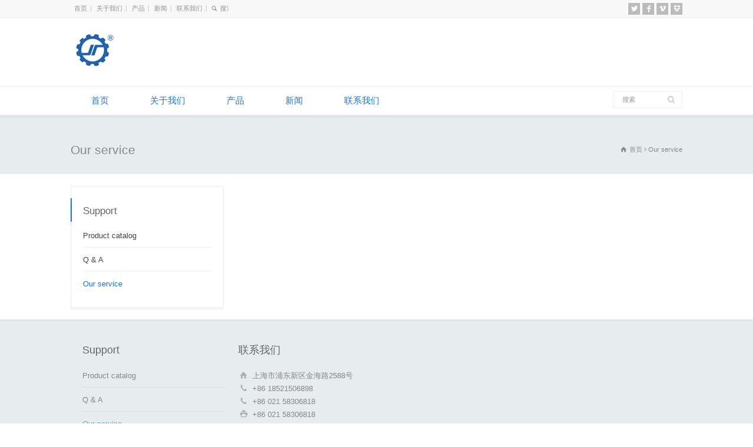

--- FILE ---
content_type: text/html; charset=UTF-8
request_url: http://www.zhenkongbang.com/service/
body_size: 14008
content:
<!doctype html>
<html lang="zh-Hans" class="no-js">
<head> 
<meta charset="UTF-8" />  
<meta name="viewport" content="width=device-width, initial-scale=1, maximum-scale=1"><link rel="icon" type="image/png" href="http://www.zhenkongbang.com/wp-content/uploads/2016/01/laboratory.ico"><link rel="alternate" type="application/rss+xml" title="上海实验室工业用高真空防腐隔膜无油真空泵 RSS Feed" href="http://www.zhenkongbang.com/feed/" />
<link rel="alternate" type="application/atom+xml" title="上海实验室工业用高真空防腐隔膜无油真空泵 Atom Feed" href="http://www.zhenkongbang.com/feed/atom/" />
<link rel="pingback" href="http://www.zhenkongbang.com/xmlrpc.php" />
<title>Our service &#8211; 上海实验室工业用高真空防腐隔膜无油真空泵</title>
<meta name='robots' content='max-image-preview:large' />
<link rel="alternate" type="application/rss+xml" title="上海实验室工业用高真空防腐隔膜无油真空泵 &raquo; Feed" href="http://www.zhenkongbang.com/feed/" />
<link rel="alternate" type="application/rss+xml" title="上海实验室工业用高真空防腐隔膜无油真空泵 &raquo; 评论 Feed" href="http://www.zhenkongbang.com/comments/feed/" />
<link rel="alternate" type="application/rss+xml" title="上海实验室工业用高真空防腐隔膜无油真空泵 &raquo; Our service 评论 Feed" href="http://www.zhenkongbang.com/service/feed/" />
<script type="text/javascript">
/* <![CDATA[ */
window._wpemojiSettings = {"baseUrl":"https:\/\/s.w.org\/images\/core\/emoji\/15.0.3\/72x72\/","ext":".png","svgUrl":"https:\/\/s.w.org\/images\/core\/emoji\/15.0.3\/svg\/","svgExt":".svg","source":{"concatemoji":"http:\/\/www.zhenkongbang.com\/wp-includes\/js\/wp-emoji-release.min.js?ver=6.5.7"}};
/*! This file is auto-generated */
!function(i,n){var o,s,e;function c(e){try{var t={supportTests:e,timestamp:(new Date).valueOf()};sessionStorage.setItem(o,JSON.stringify(t))}catch(e){}}function p(e,t,n){e.clearRect(0,0,e.canvas.width,e.canvas.height),e.fillText(t,0,0);var t=new Uint32Array(e.getImageData(0,0,e.canvas.width,e.canvas.height).data),r=(e.clearRect(0,0,e.canvas.width,e.canvas.height),e.fillText(n,0,0),new Uint32Array(e.getImageData(0,0,e.canvas.width,e.canvas.height).data));return t.every(function(e,t){return e===r[t]})}function u(e,t,n){switch(t){case"flag":return n(e,"\ud83c\udff3\ufe0f\u200d\u26a7\ufe0f","\ud83c\udff3\ufe0f\u200b\u26a7\ufe0f")?!1:!n(e,"\ud83c\uddfa\ud83c\uddf3","\ud83c\uddfa\u200b\ud83c\uddf3")&&!n(e,"\ud83c\udff4\udb40\udc67\udb40\udc62\udb40\udc65\udb40\udc6e\udb40\udc67\udb40\udc7f","\ud83c\udff4\u200b\udb40\udc67\u200b\udb40\udc62\u200b\udb40\udc65\u200b\udb40\udc6e\u200b\udb40\udc67\u200b\udb40\udc7f");case"emoji":return!n(e,"\ud83d\udc26\u200d\u2b1b","\ud83d\udc26\u200b\u2b1b")}return!1}function f(e,t,n){var r="undefined"!=typeof WorkerGlobalScope&&self instanceof WorkerGlobalScope?new OffscreenCanvas(300,150):i.createElement("canvas"),a=r.getContext("2d",{willReadFrequently:!0}),o=(a.textBaseline="top",a.font="600 32px Arial",{});return e.forEach(function(e){o[e]=t(a,e,n)}),o}function t(e){var t=i.createElement("script");t.src=e,t.defer=!0,i.head.appendChild(t)}"undefined"!=typeof Promise&&(o="wpEmojiSettingsSupports",s=["flag","emoji"],n.supports={everything:!0,everythingExceptFlag:!0},e=new Promise(function(e){i.addEventListener("DOMContentLoaded",e,{once:!0})}),new Promise(function(t){var n=function(){try{var e=JSON.parse(sessionStorage.getItem(o));if("object"==typeof e&&"number"==typeof e.timestamp&&(new Date).valueOf()<e.timestamp+604800&&"object"==typeof e.supportTests)return e.supportTests}catch(e){}return null}();if(!n){if("undefined"!=typeof Worker&&"undefined"!=typeof OffscreenCanvas&&"undefined"!=typeof URL&&URL.createObjectURL&&"undefined"!=typeof Blob)try{var e="postMessage("+f.toString()+"("+[JSON.stringify(s),u.toString(),p.toString()].join(",")+"));",r=new Blob([e],{type:"text/javascript"}),a=new Worker(URL.createObjectURL(r),{name:"wpTestEmojiSupports"});return void(a.onmessage=function(e){c(n=e.data),a.terminate(),t(n)})}catch(e){}c(n=f(s,u,p))}t(n)}).then(function(e){for(var t in e)n.supports[t]=e[t],n.supports.everything=n.supports.everything&&n.supports[t],"flag"!==t&&(n.supports.everythingExceptFlag=n.supports.everythingExceptFlag&&n.supports[t]);n.supports.everythingExceptFlag=n.supports.everythingExceptFlag&&!n.supports.flag,n.DOMReady=!1,n.readyCallback=function(){n.DOMReady=!0}}).then(function(){return e}).then(function(){var e;n.supports.everything||(n.readyCallback(),(e=n.source||{}).concatemoji?t(e.concatemoji):e.wpemoji&&e.twemoji&&(t(e.twemoji),t(e.wpemoji)))}))}((window,document),window._wpemojiSettings);
/* ]]> */
</script>
<style id='wp-emoji-styles-inline-css' type='text/css'>

	img.wp-smiley, img.emoji {
		display: inline !important;
		border: none !important;
		box-shadow: none !important;
		height: 1em !important;
		width: 1em !important;
		margin: 0 0.07em !important;
		vertical-align: -0.1em !important;
		background: none !important;
		padding: 0 !important;
	}
</style>
<link rel='stylesheet' id='wp-block-library-css' href='http://www.zhenkongbang.com/wp-includes/css/dist/block-library/style.min.css?ver=6.5.7' type='text/css' media='all' />
<style id='classic-theme-styles-inline-css' type='text/css'>
/*! This file is auto-generated */
.wp-block-button__link{color:#fff;background-color:#32373c;border-radius:9999px;box-shadow:none;text-decoration:none;padding:calc(.667em + 2px) calc(1.333em + 2px);font-size:1.125em}.wp-block-file__button{background:#32373c;color:#fff;text-decoration:none}
</style>
<style id='global-styles-inline-css' type='text/css'>
body{--wp--preset--color--black: #000000;--wp--preset--color--cyan-bluish-gray: #abb8c3;--wp--preset--color--white: #ffffff;--wp--preset--color--pale-pink: #f78da7;--wp--preset--color--vivid-red: #cf2e2e;--wp--preset--color--luminous-vivid-orange: #ff6900;--wp--preset--color--luminous-vivid-amber: #fcb900;--wp--preset--color--light-green-cyan: #7bdcb5;--wp--preset--color--vivid-green-cyan: #00d084;--wp--preset--color--pale-cyan-blue: #8ed1fc;--wp--preset--color--vivid-cyan-blue: #0693e3;--wp--preset--color--vivid-purple: #9b51e0;--wp--preset--gradient--vivid-cyan-blue-to-vivid-purple: linear-gradient(135deg,rgba(6,147,227,1) 0%,rgb(155,81,224) 100%);--wp--preset--gradient--light-green-cyan-to-vivid-green-cyan: linear-gradient(135deg,rgb(122,220,180) 0%,rgb(0,208,130) 100%);--wp--preset--gradient--luminous-vivid-amber-to-luminous-vivid-orange: linear-gradient(135deg,rgba(252,185,0,1) 0%,rgba(255,105,0,1) 100%);--wp--preset--gradient--luminous-vivid-orange-to-vivid-red: linear-gradient(135deg,rgba(255,105,0,1) 0%,rgb(207,46,46) 100%);--wp--preset--gradient--very-light-gray-to-cyan-bluish-gray: linear-gradient(135deg,rgb(238,238,238) 0%,rgb(169,184,195) 100%);--wp--preset--gradient--cool-to-warm-spectrum: linear-gradient(135deg,rgb(74,234,220) 0%,rgb(151,120,209) 20%,rgb(207,42,186) 40%,rgb(238,44,130) 60%,rgb(251,105,98) 80%,rgb(254,248,76) 100%);--wp--preset--gradient--blush-light-purple: linear-gradient(135deg,rgb(255,206,236) 0%,rgb(152,150,240) 100%);--wp--preset--gradient--blush-bordeaux: linear-gradient(135deg,rgb(254,205,165) 0%,rgb(254,45,45) 50%,rgb(107,0,62) 100%);--wp--preset--gradient--luminous-dusk: linear-gradient(135deg,rgb(255,203,112) 0%,rgb(199,81,192) 50%,rgb(65,88,208) 100%);--wp--preset--gradient--pale-ocean: linear-gradient(135deg,rgb(255,245,203) 0%,rgb(182,227,212) 50%,rgb(51,167,181) 100%);--wp--preset--gradient--electric-grass: linear-gradient(135deg,rgb(202,248,128) 0%,rgb(113,206,126) 100%);--wp--preset--gradient--midnight: linear-gradient(135deg,rgb(2,3,129) 0%,rgb(40,116,252) 100%);--wp--preset--font-size--small: 13px;--wp--preset--font-size--medium: 20px;--wp--preset--font-size--large: 36px;--wp--preset--font-size--x-large: 42px;--wp--preset--spacing--20: 0.44rem;--wp--preset--spacing--30: 0.67rem;--wp--preset--spacing--40: 1rem;--wp--preset--spacing--50: 1.5rem;--wp--preset--spacing--60: 2.25rem;--wp--preset--spacing--70: 3.38rem;--wp--preset--spacing--80: 5.06rem;--wp--preset--shadow--natural: 6px 6px 9px rgba(0, 0, 0, 0.2);--wp--preset--shadow--deep: 12px 12px 50px rgba(0, 0, 0, 0.4);--wp--preset--shadow--sharp: 6px 6px 0px rgba(0, 0, 0, 0.2);--wp--preset--shadow--outlined: 6px 6px 0px -3px rgba(255, 255, 255, 1), 6px 6px rgba(0, 0, 0, 1);--wp--preset--shadow--crisp: 6px 6px 0px rgba(0, 0, 0, 1);}:where(.is-layout-flex){gap: 0.5em;}:where(.is-layout-grid){gap: 0.5em;}body .is-layout-flex{display: flex;}body .is-layout-flex{flex-wrap: wrap;align-items: center;}body .is-layout-flex > *{margin: 0;}body .is-layout-grid{display: grid;}body .is-layout-grid > *{margin: 0;}:where(.wp-block-columns.is-layout-flex){gap: 2em;}:where(.wp-block-columns.is-layout-grid){gap: 2em;}:where(.wp-block-post-template.is-layout-flex){gap: 1.25em;}:where(.wp-block-post-template.is-layout-grid){gap: 1.25em;}.has-black-color{color: var(--wp--preset--color--black) !important;}.has-cyan-bluish-gray-color{color: var(--wp--preset--color--cyan-bluish-gray) !important;}.has-white-color{color: var(--wp--preset--color--white) !important;}.has-pale-pink-color{color: var(--wp--preset--color--pale-pink) !important;}.has-vivid-red-color{color: var(--wp--preset--color--vivid-red) !important;}.has-luminous-vivid-orange-color{color: var(--wp--preset--color--luminous-vivid-orange) !important;}.has-luminous-vivid-amber-color{color: var(--wp--preset--color--luminous-vivid-amber) !important;}.has-light-green-cyan-color{color: var(--wp--preset--color--light-green-cyan) !important;}.has-vivid-green-cyan-color{color: var(--wp--preset--color--vivid-green-cyan) !important;}.has-pale-cyan-blue-color{color: var(--wp--preset--color--pale-cyan-blue) !important;}.has-vivid-cyan-blue-color{color: var(--wp--preset--color--vivid-cyan-blue) !important;}.has-vivid-purple-color{color: var(--wp--preset--color--vivid-purple) !important;}.has-black-background-color{background-color: var(--wp--preset--color--black) !important;}.has-cyan-bluish-gray-background-color{background-color: var(--wp--preset--color--cyan-bluish-gray) !important;}.has-white-background-color{background-color: var(--wp--preset--color--white) !important;}.has-pale-pink-background-color{background-color: var(--wp--preset--color--pale-pink) !important;}.has-vivid-red-background-color{background-color: var(--wp--preset--color--vivid-red) !important;}.has-luminous-vivid-orange-background-color{background-color: var(--wp--preset--color--luminous-vivid-orange) !important;}.has-luminous-vivid-amber-background-color{background-color: var(--wp--preset--color--luminous-vivid-amber) !important;}.has-light-green-cyan-background-color{background-color: var(--wp--preset--color--light-green-cyan) !important;}.has-vivid-green-cyan-background-color{background-color: var(--wp--preset--color--vivid-green-cyan) !important;}.has-pale-cyan-blue-background-color{background-color: var(--wp--preset--color--pale-cyan-blue) !important;}.has-vivid-cyan-blue-background-color{background-color: var(--wp--preset--color--vivid-cyan-blue) !important;}.has-vivid-purple-background-color{background-color: var(--wp--preset--color--vivid-purple) !important;}.has-black-border-color{border-color: var(--wp--preset--color--black) !important;}.has-cyan-bluish-gray-border-color{border-color: var(--wp--preset--color--cyan-bluish-gray) !important;}.has-white-border-color{border-color: var(--wp--preset--color--white) !important;}.has-pale-pink-border-color{border-color: var(--wp--preset--color--pale-pink) !important;}.has-vivid-red-border-color{border-color: var(--wp--preset--color--vivid-red) !important;}.has-luminous-vivid-orange-border-color{border-color: var(--wp--preset--color--luminous-vivid-orange) !important;}.has-luminous-vivid-amber-border-color{border-color: var(--wp--preset--color--luminous-vivid-amber) !important;}.has-light-green-cyan-border-color{border-color: var(--wp--preset--color--light-green-cyan) !important;}.has-vivid-green-cyan-border-color{border-color: var(--wp--preset--color--vivid-green-cyan) !important;}.has-pale-cyan-blue-border-color{border-color: var(--wp--preset--color--pale-cyan-blue) !important;}.has-vivid-cyan-blue-border-color{border-color: var(--wp--preset--color--vivid-cyan-blue) !important;}.has-vivid-purple-border-color{border-color: var(--wp--preset--color--vivid-purple) !important;}.has-vivid-cyan-blue-to-vivid-purple-gradient-background{background: var(--wp--preset--gradient--vivid-cyan-blue-to-vivid-purple) !important;}.has-light-green-cyan-to-vivid-green-cyan-gradient-background{background: var(--wp--preset--gradient--light-green-cyan-to-vivid-green-cyan) !important;}.has-luminous-vivid-amber-to-luminous-vivid-orange-gradient-background{background: var(--wp--preset--gradient--luminous-vivid-amber-to-luminous-vivid-orange) !important;}.has-luminous-vivid-orange-to-vivid-red-gradient-background{background: var(--wp--preset--gradient--luminous-vivid-orange-to-vivid-red) !important;}.has-very-light-gray-to-cyan-bluish-gray-gradient-background{background: var(--wp--preset--gradient--very-light-gray-to-cyan-bluish-gray) !important;}.has-cool-to-warm-spectrum-gradient-background{background: var(--wp--preset--gradient--cool-to-warm-spectrum) !important;}.has-blush-light-purple-gradient-background{background: var(--wp--preset--gradient--blush-light-purple) !important;}.has-blush-bordeaux-gradient-background{background: var(--wp--preset--gradient--blush-bordeaux) !important;}.has-luminous-dusk-gradient-background{background: var(--wp--preset--gradient--luminous-dusk) !important;}.has-pale-ocean-gradient-background{background: var(--wp--preset--gradient--pale-ocean) !important;}.has-electric-grass-gradient-background{background: var(--wp--preset--gradient--electric-grass) !important;}.has-midnight-gradient-background{background: var(--wp--preset--gradient--midnight) !important;}.has-small-font-size{font-size: var(--wp--preset--font-size--small) !important;}.has-medium-font-size{font-size: var(--wp--preset--font-size--medium) !important;}.has-large-font-size{font-size: var(--wp--preset--font-size--large) !important;}.has-x-large-font-size{font-size: var(--wp--preset--font-size--x-large) !important;}
.wp-block-navigation a:where(:not(.wp-element-button)){color: inherit;}
:where(.wp-block-post-template.is-layout-flex){gap: 1.25em;}:where(.wp-block-post-template.is-layout-grid){gap: 1.25em;}
:where(.wp-block-columns.is-layout-flex){gap: 2em;}:where(.wp-block-columns.is-layout-grid){gap: 2em;}
.wp-block-pullquote{font-size: 1.5em;line-height: 1.6;}
</style>
<link rel='stylesheet' id='rs-plugin-settings-css' href='http://www.zhenkongbang.com/wp-content/plugins/revslider/rs-plugin/css/settings.css?ver=4.6.92' type='text/css' media='all' />
<style id='rs-plugin-settings-inline-css' type='text/css'>
.tp-caption.roundedimage img{-webkit-border-radius:300px;  -moz-border-radius:300px;  border-radius:300px}.tp-caption a{color:#ff7302;text-shadow:none;-webkit-transition:all 0.2s ease-out;-moz-transition:all 0.2s ease-out;-o-transition:all 0.2s ease-out;-ms-transition:all 0.2s ease-out}.tp-caption a:hover{color:#ffa902}.tp-caption a{color:#ff7302;text-shadow:none;-webkit-transition:all 0.2s ease-out;-moz-transition:all 0.2s ease-out;-o-transition:all 0.2s ease-out;-ms-transition:all 0.2s ease-out}.tp-caption a:hover{color:#ffa902}.tp-caption a{color:#ff7302;text-shadow:none;-webkit-transition:all 0.2s ease-out;-moz-transition:all 0.2s ease-out;-o-transition:all 0.2s ease-out;-ms-transition:all 0.2s ease-out}.tp-caption a:hover{color:#ffa902}.tp-caption a{color:#ff7302;text-shadow:none;-webkit-transition:all 0.2s ease-out;-moz-transition:all 0.2s ease-out;-o-transition:all 0.2s ease-out;-ms-transition:all 0.2s ease-out}.tp-caption a:hover{color:#ffa902}.tp-caption a{color:#ff7302;text-shadow:none;-webkit-transition:all 0.2s ease-out;-moz-transition:all 0.2s ease-out;-o-transition:all 0.2s ease-out;-ms-transition:all 0.2s ease-out}.tp-caption a:hover{color:#ffa902}.tp-caption a{color:#ff7302;text-shadow:none;-webkit-transition:all 0.2s ease-out;-moz-transition:all 0.2s ease-out;-o-transition:all 0.2s ease-out;-ms-transition:all 0.2s ease-out}.tp-caption a:hover{color:#ffa902}.tp-caption a{color:#ff7302;text-shadow:none;-webkit-transition:all 0.2s ease-out;-moz-transition:all 0.2s ease-out;-o-transition:all 0.2s ease-out;-ms-transition:all 0.2s ease-out}.tp-caption a:hover{color:#ffa902}.tp-caption a{color:#ff7302;text-shadow:none;-webkit-transition:all 0.2s ease-out;-moz-transition:all 0.2s ease-out;-o-transition:all 0.2s ease-out;-ms-transition:all 0.2s ease-out}.tp-caption a:hover{color:#ffa902}.tp-caption a{color:#ff7302;text-shadow:none;-webkit-transition:all 0.2s ease-out;-moz-transition:all 0.2s ease-out;-o-transition:all 0.2s ease-out;-ms-transition:all 0.2s ease-out}.tp-caption a:hover{color:#ffa902}.tp-caption a{color:#ff7302;text-shadow:none;-webkit-transition:all 0.2s ease-out;-moz-transition:all 0.2s ease-out;-o-transition:all 0.2s ease-out;-ms-transition:all 0.2s ease-out}.tp-caption a:hover{color:#ffa902}
</style>
<link rel='stylesheet' id='normalize-css' href='http://www.zhenkongbang.com/wp-content/themes/rttheme18/css/normalize.css?ver=6.5.7' type='text/css' media='all' />
<link rel='stylesheet' id='theme-framework-css' href='http://www.zhenkongbang.com/wp-content/themes/rttheme18/css/rt-css-framework.css?ver=6.5.7' type='text/css' media='all' />
<link rel='stylesheet' id='fontello-css' href='http://www.zhenkongbang.com/wp-content/themes/rttheme18/css/fontello/css/fontello.css?ver=6.5.7' type='text/css' media='all' />
<link rel='stylesheet' id='jackbox-css' href='http://www.zhenkongbang.com/wp-content/themes/rttheme18/js/lightbox/css/jackbox.min.css?ver=6.5.7' type='text/css' media='all' />
<link rel='stylesheet' id='theme-style-all-css' href='http://www.zhenkongbang.com/wp-content/themes/rttheme18/css/style.css?ver=6.5.7' type='text/css' media='all' />
<link rel='stylesheet' id='jquery-owl-carousel-css' href='http://www.zhenkongbang.com/wp-content/themes/rttheme18/css/owl.carousel.css?ver=6.5.7' type='text/css' media='all' />
<link rel='stylesheet' id='flex-slider-css-css' href='http://www.zhenkongbang.com/wp-content/themes/rttheme18/css/flexslider.css?ver=6.5.7' type='text/css' media='all' />
<link rel='stylesheet' id='progression-player-css' href='http://www.zhenkongbang.com/wp-content/themes/rttheme18/js/video_player/progression-player.css?ver=6.5.7' type='text/css' media='all' />
<link rel='stylesheet' id='progression-skin-minimal-light-css' href='http://www.zhenkongbang.com/wp-content/themes/rttheme18/js/video_player/skin-minimal-light.css?ver=6.5.7' type='text/css' media='all' />
<link rel='stylesheet' id='isotope-css-css' href='http://www.zhenkongbang.com/wp-content/themes/rttheme18/css/isotope.css?ver=6.5.7' type='text/css' media='all' />
<link rel='stylesheet' id='jquery-colortip-css' href='http://www.zhenkongbang.com/wp-content/themes/rttheme18/css/colortip-1.0-jquery.css?ver=6.5.7' type='text/css' media='all' />
<link rel='stylesheet' id='animate-css' href='http://www.zhenkongbang.com/wp-content/themes/rttheme18/css/animate.css?ver=6.5.7' type='text/css' media='all' />
<!--[if IE 7]>
<link rel='stylesheet' id='theme-ie7-css' href='http://www.zhenkongbang.com/wp-content/themes/rttheme18/css/ie7.css?ver=6.5.7' type='text/css' media='all' />
<![endif]-->
<!--[if lt IE 9]>
<link rel='stylesheet' id='theme-ltie9-css' href='http://www.zhenkongbang.com/wp-content/themes/rttheme18/css/before_ie9.css?ver=6.5.7' type='text/css' media='all' />
<![endif]-->
<link rel='stylesheet' id='theme-skin-css' href='http://www.zhenkongbang.com/wp-content/themes/rttheme18/css/lightblue-style.css?ver=6.5.7' type='text/css' media='all' />
<style id='theme-skin-inline-css' type='text/css'>
#navigation_bar > ul > li > a{font-family:'Microsoft Yahei','宋体',Arial,Helvetica,sans-serif;font-weight:normal !important}.flex-caption,.pricing_table .table_wrap ul > li.caption,.pricing_table .table_wrap.highlight ul > li.caption,.banner p,.sidebar .featured_article_title,.footer_widgets_row .featured_article_title,.latest-news a.title,h1,h2,h3,h4,h5{font-family:'Microsoft Yahei','宋体',Arial,Helvetica,sans-serif;font-weight:normal !important}body,#navigation_bar > ul > li > a span,.product_info h5,.product_item_holder h5,#slogan_text{font-family:'Microsoft Yahei','宋体',Arial,Helvetica,sans-serif;font-weight:normal !important}.testimonial .text,blockquote p{font-family:'Microsoft Yahei','宋体',Arial,Helvetica,sans-serif;font-weight:normal !important}#navigation_bar > ul > li > a{font-size:15px}#navigation_bar > ul > li > a,#navigation .sub-menu li a,#navigation .multicolumn-holder a,#navigation .multicolumn-holder .column-heading > span,#navigation .multicolumn-holder .column-heading > a,#navigation .multicolumn-holder a:hover,#navigation ul.sub-menu li:hover > a{color:#1876d6}#navigation .multicolumn-holder a:hover{opacity:0.8}#navigation_bar > ul > li.current_page_item > a:after,#navigation_bar > ul > li.current-menu-ancestor > a:after,#navigation_bar > ul > li:hover > a:after,#navigation_bar > ul > li > a:after{background-color:#1876d6}#navigation .sub-menu li a:hover,#navigation .sub-menu li:hover > a{box-shadow:inset 2px 0 0 #1876d6}#navigation_bar > ul > li.current_page_item > a,#navigation_bar > ul > li.current-menu-ancestor > a,#navigation_bar > ul > li > a:hover,#navigation_bar > ul > li:hover > a{color:#1876d6}#row-980726-1 .social_share .s_buttons,#row-980726-1 .woocommerce span.onsale,.woocommerce-page #row-980726-1 span.onsale,.woocommerce #row-980726-1 mark,#row-980726-1 .woocommerce .addresses .title .edit,.woocommerce-page #row-980726-1 .addresses .title .edit,#row-980726-1 .flex-active-slide .caption-one,#row-980726-1 .flexslider .flex-direction-nav a,#row-980726-1 .flexslider .carousel .flex-direction-nav a,#row-980726-1 .imgeffect a,#row-980726-1 .featured .default_icon .heading_icon,#row-980726-1 .medium_rounded_icon,#row-980726-1 .big_square_icon,#row-980726-1 .title_icon,#row-980726-1 .button_.default,#row-980726-1 .pricing_table .table_wrap.highlight ul > li.price div:before,#row-980726-1 .featured a.read_more,#row-980726-1 .featured a.more-link,#row-980726-1 .carousel-holder.with_heading .owl-controls .owl-buttons div,#row-980726-1 .rt-toggle ol li .toggle-number,#row-980726-1 .rt-toggle ol li.open .toggle-number,#row-980726-1 .latest-news .featured-image .date,#row-980726-1 .social_share .icon-share:before,#row-980726-1 .commententry .navigation > div,#row-980726-1 .commententry .navigation a,#row-980726-1 .blog_list h1[class^="icon-"]:before,#row-980726-1 .blog_list h2[class^="icon-"]:before,#row-980726-1 hr.style-six:before,#row-980726-1 .with_borders .box:before,#row-980726-1 .portfolio_boxes .box:before,#row-980726-1 .with_borders .box:after,#row-980726-1 .portfolio_boxes .box:after,#row-980726-1 .tab-style-three .tabs .with_icon a.current > span:before,#row-980726-1 .sidebar .featured_article_title:before{background:#1876d6}#row-980726-1 .pricing_table .table_wrap.highlight ul > li.caption,#row-980726-1 .flex-active-slide .caption-one,#row-980726-1 .flexslider .flex-direction-nav a,#row-980726-1 .flexslider .carousel .flex-direction-nav a,#row-980726-1 .imgeffect a,#row-980726-1 .chained_contents > ul li:hover .image.chanied_media_holder:after,#row-980726-1 .chained_contents li:hover .icon_holder.rounded:before{background-color:#1876d6}#row-980726-1 a,#row-980726-1 .widget_archive ul li a:hover,#row-980726-1 .widget_links ul li a:hover,#row-980726-1 .widget_nav_menu ul li a:hover,#row-980726-1 .widget_categories ul li a:hover,#row-980726-1 .widget_meta ul li a:hover,#row-980726-1 .widget_recent_entries  ul li a:hover,#row-980726-1 .widget_pages  ul li a:hover,#row-980726-1 .widget_rss ul li a:hover,#row-980726-1 .widget_recent_comments ul li a:hover,#row-980726-1 .widget_rt_categories ul li a:hover,#row-980726-1 .widget_product_categories ul li a:hover,#row-980726-1 .imgeffect a:hover,#row-980726-1 .woocommerce .star-rating,.woocommerce-page #row-980726-1  .star-rating,#row-980726-1 .woocommerce .cart-collaterals .cart_totals h2:before,.woocommerce-page #row-980726-1 .cart-collaterals .cart_totals h2:before,#row-980726-1 .woocommerce .cart-collaterals .shipping_calculator h2:before,.woocommerce-page #row-980726-1 .cart-collaterals .shipping_calculator h2:before,.woocommerce-account #row-980726-1 .woocommerce .addresses h3:before,#row-980726-1 .heading_icon,#row-980726-1 .large_icon,#row-980726-1 .big_icon,#row-980726-1 .big_rounded_icon,#row-980726-1 .featured a.read_more:hover,#row-980726-1 a.more-link:hover,#row-980726-1 .latest-news-2 a.title:hover,#row-980726-1 .social_share:hover .icon-share:before,#row-980726-1 h1 a:hover,#row-980726-1 h2 a:hover,#row-980726-1 h3 a:hover,#row-980726-1 h4 a:hover,#row-980726-1 h5 a:hover,#row-980726-1 h6 a:hover,#row-980726-1 .with_icons.colored > li span,#row-980726-1 #reply-title:before,#row-980726-1 a,#row-980726-1 .widget_archive ul li a:hover,#row-980726-1 .widget_links ul li a:hover,#row-980726-1 .widget_nav_menu ul li a:hover,#row-980726-1 .widget_categories ul li a:hover,#row-980726-1 .widget_meta ul li a:hover,#row-980726-1 .widget_recent_entries ul li a:hover,#row-980726-1 .widget_pages ul li a:hover,#row-980726-1 .widget_rss ul li a:hover,#row-980726-1 .widget_recent_comments ul li a:hover,#row-980726-1 .widget_rt_categories ul li a:hover,#row-980726-1 .widget_product_categories ul li a:hover,#row-980726-1 .imgeffect a:hover,#row-980726-1 .heading_icon,#row-980726-1 .large_icon,#row-980726-1 .big_icon,#row-980726-1 .big_rounded_icon,#row-980726-1 a.read_more:hover,#row-980726-1 a.more-link:hover,#row-980726-1 .latest-news-2 a.title:hover,#row-980726-1 .social_share:hover .icon-share:before,#row-980726-1 .with_icons.colored > li span,#row-980726-1 #reply-title:before,#row-980726-1 .content.full > .row > hr.style-six:after,#row-980726-1 .pin:after,#row-980726-1 .filter_navigation li a.active:before,#row-980726-1 .filter_navigation li a.active,#row-980726-1 .filter_navigation li a:hover,#row-980726-1 hr.style-eight:after,#row-980726-1 ul.page-numbers li a:hover,#row-980726-1 ul.page-numbers li .current,#row-980726-1 .widget ul li.current-menu-item > a,#row-980726-1 .widget_rt_categories ul li.current-cat > a,#row-980726-1 .widget_product_categories ul li.current-cat > a{color:#1876d6}#row-980726-1 .big_rounded_icon.loaded,#row-980726-1 .featured a.read_more,#row-980726-1 .featured a.more-link,#row-980726-1 .social_share .s_buttons,#row-980726-1 .pin:after,#row-980726-1 hr.style-eight,#row-980726-1 .with_icons.icon_borders.colored li span{border-color:#1876d6}#row-980726-1 .tabs_wrap .tabs a.current,#row-980726-1 .tabs_wrap .tabs a.current:hover,#row-980726-1 .tabs_wrap .tabs a:hover,#row-980726-1 .tabs_wrap .tabs li.current a{border-bottom-color:#1876d6}#row-980726-1 .vertical_tabs ul.tabs a.current,#row-980726-1 .vertical_tabs ul.tabs a.current:hover,#row-980726-1 .vertical_tabs ul.tabs a:hover,#row-980726-1 .vertical_tabs ul.tabs li.current a{border-right-color:#1876d6}#row-980726-1 .imgeffect a,#row-980726-1 .featured a.read_more{color:#fff}#row-980726-1 .imgeffect a:hover,#row-980726-1 .featured a.read_more:hover{background:#fff}#row-980726-1,#row-980726-1 .tabs_wrap .tabs a,#row-980726-1 .banner .featured_text,#row-980726-1 .rt_form input[type="button"],#row-980726-1 .rt_form input[type="submit"],#row-980726-1 .rt_form input[type="text"],#row-980726-1 .rt_form select,#row-980726-1 .rt_form textarea,#row-980726-1 .woocommerce a.button,.woocommerce-page #row-980726-1 a.button,#row-980726-1 #row-980726-1 .woocommerce button.button,.woocommerce-page #row-980726-1 button.button,#row-980726-1 .woocommerce input.button,.woocommerce-page #row-980726-1 input.button,#row-980726-1 .woocommerce #respond input#submit,.woocommerce-page #row-980726-1 #respond input#submit,#row-980726-1 .woocommerce #content input.button,.woocommerce-page #row-980726-1 #content input.button,#row-980726-1 .woocommerce a.button.alt,.woocommerce-page #row-980726-1 a.button.alt,#row-980726-1 .woocommerce button.button.alt,.woocommerce-page #row-980726-1 button.button.alt,#row-980726-1 .woocommerce input.button.alt,.woocommerce-page #row-980726-1 input.button.alt,#row-980726-1 .woocommerce #respond input#submit.alt,.woocommerce-page #row-980726-1 #respond input#submit.alt,#row-980726-1 .woocommerce #content input.button.alt,.woocommerce-page #row-980726-1 #content input.button.alt,#row-980726-1 .widget_archive ul li a,#row-980726-1 .widget_links ul li a,#row-980726-1 .widget_nav_menu ul li a,#row-980726-1 .widget_categories ul li a,#row-980726-1 .widget_meta ul li a,#row-980726-1 .widget_recent_entries ul li a,#row-980726-1 .widget_pages ul li a,#row-980726-1 .widget_rss ul li a,#row-980726-1 .widget_recent_comments ul li a,#row-980726-1 .widget_product_categories ul li a,#row-980726-1 .info_box,#row-980726-1 .breadcrumb,#row-980726-1 .page-numbers li a,#row-980726-1 .page-numbers li > span,#row-980726-1 .rt_comments ol.commentlist li a,#row-980726-1 .cancel-reply a,#row-980726-1 .rt_comments ol.commentlist li .comment-body .comment-meta a,#row-980726-1 #cancel-comment-reply-link,#row-980726-1 .breadcrumb a,#row-980726-1 .breadcrumb span,#row-980726-1 #slogan_text,#row-980726-1 .filter_navigation li a,#row-980726-1 .widget ul{color:#434343}#row-980726-1 .blog_list .post_data,#row-980726-1 .blog_list .post_data a,#row-980726-1 .woocommerce .star-rating,#row-980726-1 .woocommerce-page .star-rating,#row-980726-1 .testimonial .text .icon-quote-left,#row-980726-1 .testimonial .text .icon-quote-right,#row-980726-1 .client_info,#row-980726-1 .rt_form label,#row-980726-1 i.decs_text,#row-980726-1 .client_info,#row-980726-1 .with_icons > li span,#row-980726-1 .with_icons.light > li span,#row-980726-1 .price del,#row-980726-1 .product_meta,#row-980726-1 span.top,#row-980726-1 .rt_comments ol.commentlist li .comment-body .comment-meta,#row-980726-1 .cancel-reply,#row-980726-1 .rt_comments ol.commentlist li .comment-body .author-name,#row-980726-1 .rt_comments ol.commentlist li p,#row-980726-1 li.comment #respond,#row-980726-1 .recent_posts .widget-meta,#row-980726-1 .content_block.archives .head_text h1,#row-980726-1 .content_block.archives .head_text h2{color:#636363}#row-980726-1 h1 a,#row-980726-1 h2 a,#row-980726-1 h3 a,#row-980726-1 h4 a,#row-980726-1 h5 a,#row-980726-1 h6 a,#row-980726-1 h1,#row-980726-1 h2,#row-980726-1 h3,#row-980726-1 h4,#row-980726-1 h5,#row-980726-1 h6,#row-980726-1 .latest-news-2 .title,#row-980726-1.woocommerce ul.cart_list li a,#row-980726-1 .woocommerce ul.product_list_widget li a,.woocommerce-page #row-980726-1 ul.cart_list li a,.woocommerce-page #row-980726-1 ul.product_list_widget li a,#row-980726-1 .heading h1,#row-980726-1 .heading h2,#row-980726-1 .footer .featured_article_title,#row-980726-1 .recent_posts .title a{color:#666666}#row-980726-1 a,#row-980726-1 .latest-news a.title,#row-980726-1 .doc_icons ul li a,#row-980726-1 .filter_navigation li a.active:before{color:#333333}body #container .footer-980726 h1 a:hover,body #container .footer-980726 h2 a:hover,body #container .footer-980726 h3 a:hover,body #container .footer-980726 h4 a:hover,body #container .footer-980726 h5 a:hover,body #container .footer-980726 h6 a:hover,body #container .footer-980726 .latest-news-2 .title:hover,body #container .footer-980726 .woocommerce  ul.cart_list li a:hover,body #container .footer-980726 .woocommerce ul.product_list_widget li a:hover,.woocommerce-page body #container .footer-980726 ul.cart_list li a:hover,.woocommerce-page body #container .footer-980726 ul.product_list_widget li a:hover{color:#1876d6}body #container .footer-980726 a:hover,body #container .footer-980726 .latest-news a.title:hover,body #container .footer-980726 .doc_icons ul li a:hover,body #container .footer-980726 .woocommerce ul.cart_list li a:hover,body #container .footer-980726 .woocommerce ul.product_list_widget li a:hover,.woocommerce-page body #container .footer-980726 ul.cart_list li a:hover,.woocommerce-page body #container .footer-980726 ul.product_list_widget li a:hover,body #container .footer-980726 .rt_comments ol.commentlist li .comment-body .comment-meta a:hover,body #container .footer-980726 #cancel-comment-reply-link:hover,body #container .footer-980726 .breadcrumb a:hover span,body #container .footer-980726 .blog_list .post_data a:hover,body #container .footer-980726 .widget ul li a:hover{color:#1876d6}#row-980726-1{padding-top:20px}#row-980726-1{padding-bottom:20px}@media only screen and (max-width:767px){#row-980726-1{padding-left:0px;padding-right:0px}}#header .social_share .s_buttons,#header .woocommerce span.onsale,.woocommerce-page #header span.onsale,.woocommerce #header mark,#header .woocommerce .addresses .title .edit,.woocommerce-page #header .addresses .title .edit,#header .flex-active-slide .caption-one,#header .flexslider .flex-direction-nav a,#header .flexslider .carousel .flex-direction-nav a,#header .imgeffect a,#header .featured .default_icon .heading_icon,#header .medium_rounded_icon,#header .big_square_icon,#header .title_icon,#header .button_.default,#header .pricing_table .table_wrap.highlight ul > li.price div:before,#header .featured a.read_more,#header .featured a.more-link,#header .carousel-holder.with_heading .owl-controls .owl-buttons div,#header .rt-toggle ol li .toggle-number,#header .rt-toggle ol li.open .toggle-number,#header .latest-news .featured-image .date,#header .social_share .icon-share:before,#header .commententry .navigation > div,#header .commententry .navigation a,#header .blog_list h1[class^="icon-"]:before,#header .blog_list h2[class^="icon-"]:before,#header hr.style-six:before,#header .with_borders .box:before,#header .portfolio_boxes .box:before,#header .with_borders .box:after,#header .portfolio_boxes .box:after,#header .tab-style-three .tabs .with_icon a.current > span:before,#header .sidebar .featured_article_title:before{background:#1876d6}#header .pricing_table .table_wrap.highlight ul > li.caption,#header .flex-active-slide .caption-one,#header .flexslider .flex-direction-nav a,#header .flexslider .carousel .flex-direction-nav a,#header .imgeffect a,#header .chained_contents > ul li:hover .image.chanied_media_holder:after,#header .chained_contents li:hover .icon_holder.rounded:before{background-color:#1876d6}#header a,#header .widget_archive ul li a:hover,#header .widget_links ul li a:hover,#header .widget_nav_menu ul li a:hover,#header .widget_categories ul li a:hover,#header .widget_meta ul li a:hover,#header .widget_recent_entries  ul li a:hover,#header .widget_pages  ul li a:hover,#header .widget_rss ul li a:hover,#header .widget_recent_comments ul li a:hover,#header .widget_rt_categories ul li a:hover,#header .widget_product_categories ul li a:hover,#header .imgeffect a:hover,#header .woocommerce .star-rating,.woocommerce-page #header  .star-rating,#header .woocommerce .cart-collaterals .cart_totals h2:before,.woocommerce-page #header .cart-collaterals .cart_totals h2:before,#header .woocommerce .cart-collaterals .shipping_calculator h2:before,.woocommerce-page #header .cart-collaterals .shipping_calculator h2:before,.woocommerce-account #header .woocommerce .addresses h3:before,#header .heading_icon,#header .large_icon,#header .big_icon,#header .big_rounded_icon,#header .featured a.read_more:hover,#header a.more-link:hover,#header .latest-news-2 a.title:hover,#header .social_share:hover .icon-share:before,#header h1 a:hover,#header h2 a:hover,#header h3 a:hover,#header h4 a:hover,#header h5 a:hover,#header h6 a:hover,#header .with_icons.colored > li span,#header #reply-title:before,#header a,#header .widget_archive ul li a:hover,#header .widget_links ul li a:hover,#header .widget_nav_menu ul li a:hover,#header .widget_categories ul li a:hover,#header .widget_meta ul li a:hover,#header .widget_recent_entries ul li a:hover,#header .widget_pages ul li a:hover,#header .widget_rss ul li a:hover,#header .widget_recent_comments ul li a:hover,#header .widget_rt_categories ul li a:hover,#header .widget_product_categories ul li a:hover,#header .imgeffect a:hover,#header .heading_icon,#header .large_icon,#header .big_icon,#header .big_rounded_icon,#header a.read_more:hover,#header a.more-link:hover,#header .latest-news-2 a.title:hover,#header .social_share:hover .icon-share:before,#header .with_icons.colored > li span,#header #reply-title:before,#header .content.full > .row > hr.style-six:after,#header .pin:after,#header .filter_navigation li a.active:before,#header .filter_navigation li a.active,#header .filter_navigation li a:hover,#header hr.style-eight:after,#header ul.page-numbers li a:hover,#header ul.page-numbers li .current,#header .widget ul li.current-menu-item > a,#header .widget_rt_categories ul li.current-cat > a,#header .widget_product_categories ul li.current-cat > a{color:#1876d6}#header .big_rounded_icon.loaded,#header .featured a.read_more,#header .featured a.more-link,#header .social_share .s_buttons,#header .pin:after,#header hr.style-eight,#header .with_icons.icon_borders.colored li span{border-color:#1876d6}#header .tabs_wrap .tabs a.current,#header .tabs_wrap .tabs a.current:hover,#header .tabs_wrap .tabs a:hover,#header .tabs_wrap .tabs li.current a{border-bottom-color:#1876d6}#header .vertical_tabs ul.tabs a.current,#header .vertical_tabs ul.tabs a.current:hover,#header .vertical_tabs ul.tabs a:hover,#header .vertical_tabs ul.tabs li.current a{border-right-color:#1876d6}#header .imgeffect a,#header .featured a.read_more{color:#fff}#header .imgeffect a:hover,#header .featured a.read_more:hover{background:#fff}#header h1 a:hover,#header h2 a:hover,#header h3 a:hover,#header h4 a:hover,#header h5 a:hover,#header h6 a:hover,#header .latest-news-2 .title:hover,#header .woocommerce  ul.cart_list li a:hover,#header .woocommerce ul.product_list_widget li a:hover,.woocommerce-page #header ul.cart_list li a:hover,.woocommerce-page #header ul.product_list_widget li a:hover{color:#1876d6}#header a:hover,#header .latest-news a.title:hover,#header .doc_icons ul li a:hover,#header .woocommerce ul.cart_list li a:hover,#header .woocommerce ul.product_list_widget li a:hover,.woocommerce-page #header ul.cart_list li a:hover,.woocommerce-page #header ul.product_list_widget li a:hover,#header .rt_comments ol.commentlist li .comment-body .comment-meta a:hover,#header #cancel-comment-reply-link:hover,#header .breadcrumb a:hover span,#header .blog_list .post_data a:hover,#header .widget ul li a:hover{color:#1876d6}ul.footer_links a:hover,#footer .part1 a:hover{color:#1876d6}@media only screen and (min-width:960px){.header-design2 .default_position #navigation_bar > ul > li > a{line-height:100px}.header-design2 #logo img{max-height:80px}.header-design2  #logo h1,.header-design2  #logo h1 a{padding:0;line-height:80px}.header-design2 .section_logo > section{display:table;height:80px}.header-design2 #logo > a{display:table-cell;vertical-align:middle}}a{color:#0594dc}#wpcf7-f2448-o1 .rt_form input[type="text"],.rt_form input[type="email"],.rt_form select,.wpcf7 input[type="text"],.wpcf7 input[type="email"],.wpcf7 select,.rt_form input[type="date"],.wpcf7 input[type="date"],.rt_form input[type="tel"],.wpcf7 input[type="tel"],.rt_form input[type="number"],.wpcf7 input[type="number"],.rt_form input[type="url"],.wpcf7 input[type="url"]{}#wpcf7-f2448-o1 .wpcf7-form textarea{width:85.1%}.skype_box{position:fixed;z-index:999;left:5px;bottom:0}.section_widget .top_links{float:right}.info_bar .breadcrumb{float:right}.only_breadcrumb .breadcrumb{text-align:right}#navigation li{border:0 none}#navigation li:first-child{border:0 none}.single-products .product_meta .posted_in{display:block}.product_custom_code img{margin:15px 0 !important}.product_custom_code p{padding:0}.product-share .share-title{position:relative;padding-bottom:5px}.product-share .icon-share:before{padding-right:5px}.product-share .icon-share:after{border-top:1px solid #ccc;content:"";margin-left:10px;position:absolute;width:85%;top:50%}.pane .ssba{display:none !important}#enquiry-form input,#enquiry-form select{padding:8px !important;-webkit-box-shadow:0 0 2px 2px rgba(0,0,0,0.02) inset;box-shadow:0 0 2px 2px rgba(0,0,0,0.02) inset;border-color:rgba(0,0,0,0.08);color:#444;border-radius:0}#enquiry-form select{width:100%}#enquiry-form textarea{border-color:#ccc;color:#626262}#enquiry-form .form-name-mail input{width:30%}#enquiry-form input[type="text"]:focus,#enquiry-form input[type="tel"]:focus,#enquiry-form  input[type="password"]:focus,#enquiry-form input[type="email"]:focus,#enquiry-form textarea:focus,select:focus{background-color:#e9f5fc !important;border-color:#d5e5ee;color:#1982c2}#enquiry-form p{padding:0}#enquiry-form p.t{margin-bottom:5px;font-weight:bold;color:#333}#enquiry-form p.c{margin-bottom:12px}.enquiry-btn{float:left;margin-top:25px}.single-products .snp-root{display:none}.tax-product_categories .product_info p{display:none}.blog_list{margin:0 auto}.blog_list .post-title-holder{border-bottom:1px solid #eee}.blog_list h1{font-size:20px;color:#222}.blog_list h2{margin:0;padding:0;font-size:14px}.single-post .post_data{float:none !important;border-top:1px solid #ddd !important;padding-top:10px !important}.single-post .blog_list .post-title-holder{border:0 none !important}.blog_list .post_data{margin:0;padding:0}@media only screen and (max-width:320px){.blog_list .post_data{display:none}}@media only screen and (min-width:321px){.blog_list .post_data{float:right;border:0 none}}.sidebar .widget-meta{display:none}.sidebar .recent_posts li{border-bottom:1px solid #e9e9e9;padding-bottom:8px}.sidebar  .recent_posts .title{font-weight:normal}@media only screen and (max-width:959px){#top_bar{display:block !important}}
</style>
<link rel='stylesheet' id='theme-style-css' href='http://www.zhenkongbang.com/wp-content/themes/rttheme18/style.css?ver=6.5.7' type='text/css' media='all' />
<script type="text/javascript" src="http://www.zhenkongbang.com/wp-includes/js/jquery/jquery.min.js?ver=3.7.1" id="jquery-core-js"></script>
<script type="text/javascript" src="http://www.zhenkongbang.com/wp-includes/js/jquery/jquery-migrate.min.js?ver=3.4.1" id="jquery-migrate-js"></script>
<script type="text/javascript" src="http://www.zhenkongbang.com/wp-content/plugins/revslider/rs-plugin/js/jquery.themepunch.tools.min.js?ver=4.6.92" id="tp-tools-js"></script>
<script type="text/javascript" src="http://www.zhenkongbang.com/wp-content/plugins/revslider/rs-plugin/js/jquery.themepunch.revolution.min.js?ver=4.6.92" id="revmin-js"></script>
<script type="text/javascript" src="http://www.zhenkongbang.com/wp-content/themes/rttheme18/js/modernizr.min.js?ver=6.5.7" id="modernizr-js"></script>
<link rel="https://api.w.org/" href="http://www.zhenkongbang.com/wp-json/" /><link rel="alternate" type="application/json" href="http://www.zhenkongbang.com/wp-json/wp/v2/pages/2448" /><link rel="EditURI" type="application/rsd+xml" title="RSD" href="http://www.zhenkongbang.com/xmlrpc.php?rsd" />
<meta name="generator" content="WordPress 6.5.7" />
<link rel="canonical" href="http://www.zhenkongbang.com/service/" />
<link rel='shortlink' href='http://www.zhenkongbang.com/?p=2448' />
<link rel="alternate" type="application/json+oembed" href="http://www.zhenkongbang.com/wp-json/oembed/1.0/embed?url=http%3A%2F%2Fwww.zhenkongbang.com%2Fservice%2F" />
<link rel="alternate" type="text/xml+oembed" href="http://www.zhenkongbang.com/wp-json/oembed/1.0/embed?url=http%3A%2F%2Fwww.zhenkongbang.com%2Fservice%2F&#038;format=xml" />
		<script type="text/javascript">
			jQuery(document).ready(function() {
				// CUSTOM AJAX CONTENT LOADING FUNCTION
				var ajaxRevslider = function(obj) {
				
					// obj.type : Post Type
					// obj.id : ID of Content to Load
					// obj.aspectratio : The Aspect Ratio of the Container / Media
					// obj.selector : The Container Selector where the Content of Ajax will be injected. It is done via the Essential Grid on Return of Content
					
					var content = "";

					data = {};
					
					data.action = 'revslider_ajax_call_front';
					data.client_action = 'get_slider_html';
					data.token = '6691cdbeb9';
					data.type = obj.type;
					data.id = obj.id;
					data.aspectratio = obj.aspectratio;
					
					// SYNC AJAX REQUEST
					jQuery.ajax({
						type:"post",
						url:"http://www.zhenkongbang.com/wp-admin/admin-ajax.php",
						dataType: 'json',
						data:data,
						async:false,
						success: function(ret, textStatus, XMLHttpRequest) {
							if(ret.success == true)
								content = ret.data;								
						},
						error: function(e) {
							console.log(e);
						}
					});
					
					 // FIRST RETURN THE CONTENT WHEN IT IS LOADED !!
					 return content;						 
				};
				
				// CUSTOM AJAX FUNCTION TO REMOVE THE SLIDER
				var ajaxRemoveRevslider = function(obj) {
					return jQuery(obj.selector+" .rev_slider").revkill();
				};

				// EXTEND THE AJAX CONTENT LOADING TYPES WITH TYPE AND FUNCTION
				var extendessential = setInterval(function() {
					if (jQuery.fn.tpessential != undefined) {
						clearInterval(extendessential);
						if(typeof(jQuery.fn.tpessential.defaults) !== 'undefined') {
							jQuery.fn.tpessential.defaults.ajaxTypes.push({type:"revslider",func:ajaxRevslider,killfunc:ajaxRemoveRevslider,openAnimationSpeed:0.3});   
							// type:  Name of the Post to load via Ajax into the Essential Grid Ajax Container
							// func: the Function Name which is Called once the Item with the Post Type has been clicked
							// killfunc: function to kill in case the Ajax Window going to be removed (before Remove function !
							// openAnimationSpeed: how quick the Ajax Content window should be animated (default is 0.3)
						}
					}
				},30);
			});
		</script>
		<!--[if lt IE 9]><script src="http://www.zhenkongbang.com/wp-content/themes/rttheme18/js/html5shiv.js"></script><![endif]--><!--[if gte IE 9]> <style type="text/css"> .gradient { filter: none; } </style> <![endif]--></head>
<body class="page-template-default page page-id-2448  responsive menu-style-one templateid_980726 template-builder wide header-design1">

			<script type="text/javascript">
			/* <![CDATA[ */ 
				document.getElementsByTagName("html")[0].className.replace(/\no-js\b/, "js");
				window.onerror=function(){				
					document.getElementById("rt_loading").removeAttribute("class");
				}			 	
			/* ]]> */	
			</script> 
		
<!-- background wrapper -->
<div id="container">   


	<!-- mobile actions -->
	<section id="mobile_bar" class="clearfix">
		<div class="mobile_menu_control icon-menu"></div>
		<div class="top_bar_control icon-cog"></div>    
	</section>
	<!-- / end section #mobile_bar -->    

		<!-- top bar -->
	<section id="top_bar" class="clearfix">
		<div class="top_bar_container">    


					<ul id="top_navigation" class="top_links">

						<!--  top links -->
												    <li id="menu-item-4785" class="menu-item menu-item-type-post_type menu-item-object-page menu-item-home menu-item-4785"><a href="http://www.zhenkongbang.com/">首页</a></li>
<li id="menu-item-2603" class="menu-item menu-item-type-post_type menu-item-object-page menu-item-2603"><a href="http://www.zhenkongbang.com/about-us/">关于我们</a></li>
<li id="menu-item-2605" class="menu-item menu-item-type-post_type menu-item-object-page hasSubMenu menu-item-2605"><a href="http://www.zhenkongbang.com/products/">产品</a></li>
<li id="menu-item-4784" class="menu-item menu-item-type-post_type menu-item-object-page menu-item-4784"><a href="http://www.zhenkongbang.com/news/">新闻</a></li>
<li id="menu-item-2604" class="menu-item menu-item-type-post_type menu-item-object-page menu-item-2604"><a href="http://www.zhenkongbang.com/contact-us/">联系我们</a></li>
				  			<!-- / end ul .top_links --> 
			  			          


							 

													<li><form action="http://www.zhenkongbang.com//" method="get" class="showtextback" id="top_search_form"><span class="icon-search"></span><span><input type="text" class="search_text showtextback" size="1" name="s" id="top_search_field" value="搜索" /></span></form></li>
						

						
						
					</ul>


					<ul class="social_media"><li class="twitter"><a class="icon-twitter" target="_blank" href="#" title="Twitter"><span>twitter</span></a></li><li class="facebook"><a class="icon-facebook" target="_blank" href="#" title="Facebook"><span>Facebook</span></a></li><li class="vimeo"><a class="icon-vimeo" target="_blank" href="#" title="Vimeo"><span>Vimeo</span></a></li><li class="dropbox"><a class="icon-dropbox" target="_blank" href="#" title="Dropbox"><span>Dropbox</span></a></li></ul>

		</div><!-- / end div .top_bar_container -->    
	</section><!-- / end section #top_bar -->    
	    


		<!-- header -->
	<header id="header"> 

		<!-- header contents -->
		<section id="header_contents" class="clearfix">
				 
				
			<section class="section_logo logo_left three">			 
				<!-- logo -->
				<section id="logo">			 
					 <a href="http://www.zhenkongbang.com" title="上海实验室工业用高真空防腐隔膜无油真空泵"><img src="http://www.zhenkongbang.com/wp-content/uploads/2014/11/logo.png" alt="上海实验室工业用高真空防腐隔膜无油真空泵" data-retina=""/></a> 
				</section><!-- end section #logo -->
			</section><!-- end section #logo -->	
			<section class="section_widget first three"></section><!-- end section .section_widget --><section class="section_widget second three">
			<section id="slogan_text" class="right_side ">
				 
			</section></section><!-- end section .section_widget -->
		</section><!-- end section #header_contents -->  	


		<!-- navigation -->   
		<div class="nav_shadow sticky"><div class="nav_border"> 

			<nav id="navigation_bar" class="navigation  with_search with_small_logo"><div id="sticky_logo"><a href="http://www.zhenkongbang.com" title="上海实验室工业用高真空防腐隔膜无油真空泵"><img src="http://www.zhenkongbang.com/wp-content/uploads/2014/11/logo.png" alt="上海实验室工业用高真空防腐隔膜无油真空泵" /></a></div><ul id="navigation" class="menu"><li id='menu-item-4785'  class="menu-item menu-item-type-post_type menu-item-object-page menu-item-home top-level-0" data-column-size='0'><a  href="http://www.zhenkongbang.com/">首页</a> </li>
<li id='menu-item-2603'  class="menu-item menu-item-type-post_type menu-item-object-page top-level-1" data-column-size='0'><a  href="http://www.zhenkongbang.com/about-us/">关于我们</a> </li>
<li id='menu-item-2605'  class="menu-item menu-item-type-post_type menu-item-object-page menu-item-has-children hasSubMenu top-level-2" data-column-size='0'><a  href="http://www.zhenkongbang.com/products/">产品</a> 
<ul class="sub-menu">
<li id='menu-item-4779'  class="menu-item menu-item-type-taxonomy menu-item-object-product_categories"><a  href="http://www.zhenkongbang.com/product/vo/">VO单级真空泵</a> </li>
<li id='menu-item-4775'  class="menu-item menu-item-type-taxonomy menu-item-object-product_categories"><a  href="http://www.zhenkongbang.com/product/2xz/">2XZ强制双级直连真空泵</a> </li>
<li id='menu-item-4780'  class="menu-item menu-item-type-taxonomy menu-item-object-product_categories"><a  href="http://www.zhenkongbang.com/product/wuyoubeng/">无油旋片真空泵</a> </li>
<li id='menu-item-4777'  class="menu-item menu-item-type-taxonomy menu-item-object-product_categories"><a  href="http://www.zhenkongbang.com/product/jrv/">JRV双级真空泵</a> </li>
<li id='menu-item-4776'  class="menu-item menu-item-type-taxonomy menu-item-object-product_categories"><a  href="http://www.zhenkongbang.com/product/jlgwy/">JLG无油螺杆</a> </li>
<li id='menu-item-4778'  class="menu-item menu-item-type-taxonomy menu-item-object-product_categories"><a  href="http://www.zhenkongbang.com/product/jr/">JR单级真空泵</a> </li>
<li id='menu-item-4781'  class="menu-item menu-item-type-taxonomy menu-item-object-product_categories"><a  href="http://www.zhenkongbang.com/product/gemobeng/">无油隔膜真空泵</a> </li>
<li id='menu-item-4782'  class="menu-item menu-item-type-taxonomy menu-item-object-product_categories"><a  href="http://www.zhenkongbang.com/product/luoci/">罗茨真空泵</a> </li>
<li id='menu-item-4783'  class="menu-item menu-item-type-taxonomy menu-item-object-product_categories"><a  href="http://www.zhenkongbang.com/product/fuyazhang/">负压站和真空机组</a> </li>
</ul>
</li>
<li id='menu-item-4784'  class="menu-item menu-item-type-post_type menu-item-object-page top-level-3" data-column-size='0'><a  href="http://www.zhenkongbang.com/news/">新闻</a> </li>
<li id='menu-item-2604'  class="menu-item menu-item-type-post_type menu-item-object-page top-level-4" data-column-size='0'><a  href="http://www.zhenkongbang.com/contact-us/">联系我们</a> </li>
</ul>
					<!-- search -->
					<div class="search-bar">
						<form action="http://www.zhenkongbang.com/" method="get" class="showtextback" id="menu_search">
							<fieldset>							
								<input type="text" class="search_text showtextback" name="s" id="menu_search_field" value="搜索" />		
								<div class="icon-search-1"></div>					
							</fieldset>
													</form>
					</div>
					<!-- / search-->
				 

			</nav>
		</div></div>
		<!-- / navigation  --> 

	</header><!-- end tag #header --> 	



		<!-- content holder --> 
		<div class="content_holder">

		<section class="top_content header-980726 clearfix"><section class="info_bar clearfix "><section class="heading"><h1>Our service</h1></section> <section class="breadcrumb"><div itemscope itemtype="http://data-vocabulary.org/Breadcrumb"><a class="icon-home" href="http://www.zhenkongbang.com" itemprop="url"><span itemprop="title" title="上海实验室工业用高真空防腐隔膜无油真空泵">首页</span></a> <span class="icon-angle-right"></span> 
<div itemscope itemprop="child" itemtype="http://data-vocabulary.org/Breadcrumb"><span itemprop="title" title="Our service">Our service</span></div></div></section></section></section>		
			<div class="content_second_background">
				<div class="content_area clearfix"> 
		

													 
	<div id="row-980726-1" class="content_block_background template_builder "> 
			<section class="content_block clearfix"><section id="row-980726-1-content" class="content right "><div class="row clearfix">

 

				
					
		
		<h2></h2>
<h2></h2>
					
			

</div></section><section id="row-980726-1-sidebar" class="sidebar left sticky"><div class="box box_layout clearfix column_class widget widget_nav_menu"><div class="caption"><h3 class="featured_article_title">Support</h3></div><div class="space margin-b20"></div><div class="menu-support-container"><ul id="menu-support" class="menu"><li id="menu-item-2493" class="menu-item menu-item-type-post_type menu-item-object-page menu-item-2493"><a href="http://www.zhenkongbang.com/product-catalog/">Product catalog</a></li>
<li id="menu-item-2459" class="menu-item menu-item-type-post_type menu-item-object-page menu-item-2459"><a href="http://www.zhenkongbang.com/q/">Q &#038; A</a></li>
<li id="menu-item-2458" class="menu-item menu-item-type-post_type menu-item-object-page current-menu-item page_item page-item-2448 current_page_item menu-item-2458"><a href="http://www.zhenkongbang.com/service/" aria-current="page">Our service</a></li>
</ul></div></div></section></section></div>
							
	
				</div><!-- / end div .content_area -->  

				<div class="content_footer footer_widgets_holder footer-980726"><section class="footer_widgets clearfix footer-widgets-980726 clearfix"><div class="row clearfix footer_widgets_row"><div id="footer-column-1" class="box four"></div><div id="footer-column-2" class="box four"></div><div id="footer-column-3" class="box four"><div class="box one footer clearfix widget widget_nav_menu"><div class="caption"><h3 class="featured_article_title">Support</h3></div><div class="space margin-b20"></div><div class="menu-support-container"><ul id="menu-support-1" class="menu"><li class="menu-item menu-item-type-post_type menu-item-object-page menu-item-2493"><a href="http://www.zhenkongbang.com/product-catalog/">Product catalog</a></li>
<li class="menu-item menu-item-type-post_type menu-item-object-page menu-item-2459"><a href="http://www.zhenkongbang.com/q/">Q &#038; A</a></li>
<li class="menu-item menu-item-type-post_type menu-item-object-page current-menu-item page_item page-item-2448 current_page_item menu-item-2458"><a href="http://www.zhenkongbang.com/service/" aria-current="page">Our service</a></li>
</ul></div></div></div><div id="footer-column-4" class="box four"><div class="box one footer clearfix widget widget_contact_info"><div class="caption"><h3 class="featured_article_title">联系我们</h3></div><div class="space margin-b20"></div><ul class="with_icons default default_size"><li><span class="icon-home"></span>上海市浦东新区金海路2588号</li><li><span class="icon-phone"></span>+86 18521506898</li><li><span class="icon-phone"></span>+86 021 58306818</li><li><span class="icon-print"></span>+86 021 58306818</li><li><span class="icon-mail-1"></span><a href="mailto:michael@jiuran17.com">michael@jiuran17.com</a></li><li><span class="icon-lifebuoy"></span><a href="mailto:service@jiuran17.com">service@jiuran17.com</a></li></ul></div></div></div></section></div>

	        </div><!-- / end div .content_second_background -->  
	    </div><!-- / end div .content_holder -->  
	</div><!-- end div #container --> 

    <!-- footer -->
    <footer id="footer">
     
        <!-- footer info -->
        <div class="footer_info">       
                
            <!-- left side -->
            <div class="part1">

					<!-- footer nav -->
										    <ul id="footer_links" class="footer_links"><li id="menu-item-2444" class="menu-item menu-item-type-post_type menu-item-object-page menu-item-2444"><a href="http://www.zhenkongbang.com/about-us/">About us</a></li>
<li id="menu-item-2445" class="menu-item menu-item-type-post_type menu-item-object-page menu-item-2445"><a href="http://www.zhenkongbang.com/contact-us/">Contact us</a></li>
</ul>			  			<!-- / end ul .footer_links -->
		  			
					<!-- copyright text -->
					<div class="copyright">Copyright © 2013 上海久然仪器设备有限公司</br>

<a href="http://www.jiuranvacuum.com/">上海久然真空国际站</a>  <a href="https://beian.miit.gov.cn">沪ICP备14002940号-9</a>					</div><!-- / end div .copyright -->	            
                
            </div><!-- / end div .part1 -->
            
			<!-- social media icons -->				
			<ul class="social_media"><li class="twitter"><a class="icon-twitter" target="_blank" href="#" title="Twitter"><span>twitter</span></a></li><li class="facebook"><a class="icon-facebook" target="_blank" href="#" title="Facebook"><span>Facebook</span></a></li><li class="vimeo"><a class="icon-vimeo" target="_blank" href="#" title="Vimeo"><span>Vimeo</span></a></li><li class="dropbox"><a class="icon-dropbox" target="_blank" href="#" title="Dropbox"><span>Dropbox</span></a></li></ul><!-- / end ul .social_media_icons -->

        </div><!-- / end div .footer_info -->
            
    </footer>
    <!-- / footer -->


  

<script type="text/javascript" src="http://www.zhenkongbang.com/wp-content/themes/rttheme18/js/jquery.easing.1.3.js?ver=6.5.7" id="jquery-easing-js"></script>
<script type="text/javascript" src="http://www.zhenkongbang.com/wp-content/themes/rttheme18/js/jquery.tools.min.js?ver=6.5.7" id="jquery-tools-js"></script>
<script type="text/javascript" src="http://www.zhenkongbang.com/wp-content/themes/rttheme18/js/waypoints.min.js?ver=6.5.7" id="waypoints-js"></script>
<script type="text/javascript" src="http://www.zhenkongbang.com/wp-content/themes/rttheme18/js/video_player/mediaelement-and-player.min.js?ver=6.5.7" id="mediaelement-and-player-js"></script>
<script type="text/javascript" src="http://www.zhenkongbang.com/wp-content/themes/rttheme18/js/lightbox/js/jackbox-packed.min.js?ver=6.5.7" id="jackbox-js"></script>
<script type="text/javascript" src="http://www.zhenkongbang.com/wp-content/themes/rttheme18/js/colortip-1.0-jquery.js?ver=6.5.7" id="colortip-js-js"></script>
<script type="text/javascript" src="http://www.zhenkongbang.com/wp-content/themes/rttheme18/js/jquery.flexslider.js?ver=6.5.7" id="flex-slider-js"></script>
<script type="text/javascript" id="rt-theme-scripts-js-extra">
/* <![CDATA[ */
var rt_theme_params = {"ajax_url":"http:\/\/www.zhenkongbang.com\/wp-admin\/admin-ajax.php","rttheme_template_dir":"http:\/\/www.zhenkongbang.com\/wp-content\/themes\/rttheme18","sticky_logo":"on","content_animations":"","page_loading":""};
/* ]]> */
</script>
<script type="text/javascript" src="http://www.zhenkongbang.com/wp-content/themes/rttheme18/js/script.js?ver=6.5.7" id="rt-theme-scripts-js"></script>
<script type="text/javascript" src="http://www.zhenkongbang.com/wp-includes/js/comment-reply.min.js?ver=6.5.7" id="comment-reply-js" async="async" data-wp-strategy="async"></script>
</body>
</html>
<!-- Dynamic page generated in 0.408 seconds. -->
<!-- Cached page generated by WP-Super-Cache on 2026-01-01 17:47:15 -->

<!-- super cache -->